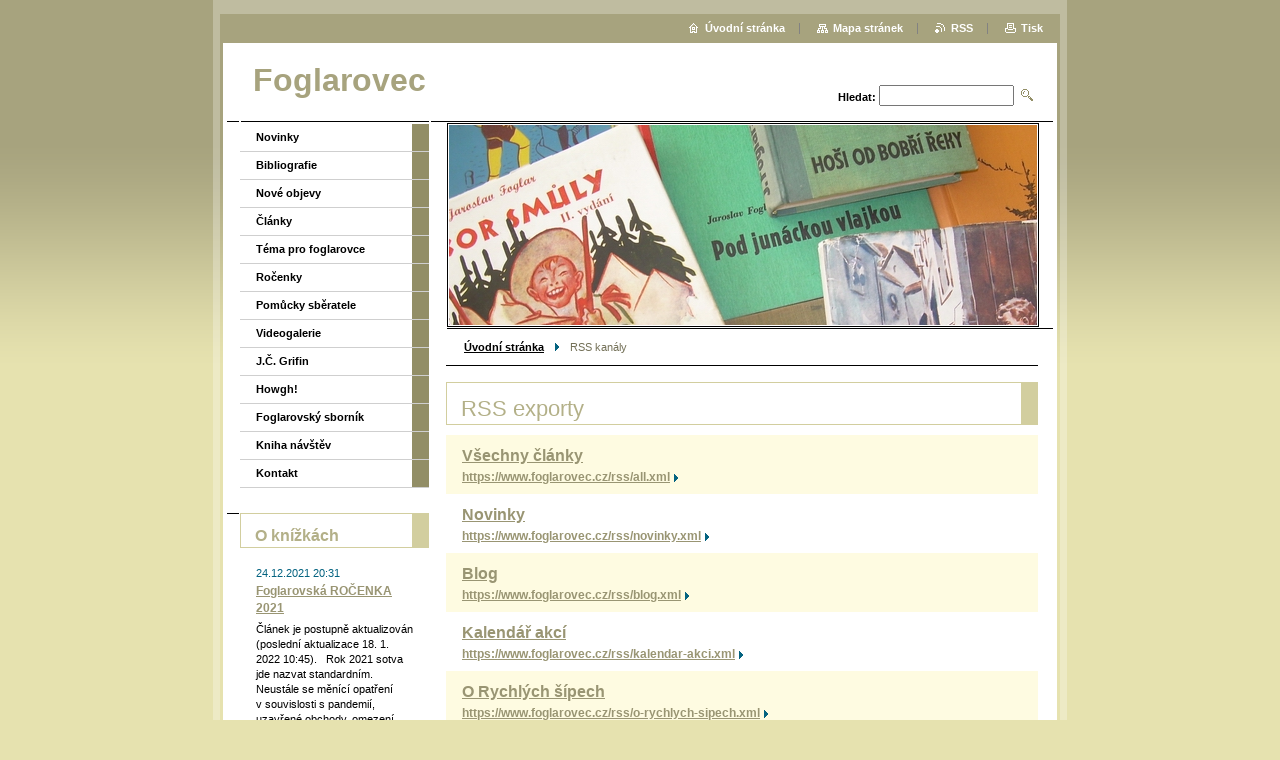

--- FILE ---
content_type: text/html; charset=UTF-8
request_url: https://www.foglarovec.cz/rss/newscbm_667617/5/
body_size: 6064
content:
<!--[if lte IE 9]><!DOCTYPE HTML PUBLIC "-//W3C//DTD HTML 4.01 Transitional//EN" "https://www.w3.org/TR/html4/loose.dtd"><![endif]-->
<!DOCTYPE html>

<!--[if IE]><html class="ie" lang="cs"><![endif]-->
<!--[if gt IE 9]><!--> 
<html lang="cs">
<!--<![endif]-->

	<head>
		<!--[if lt IE 8]><meta http-equiv="X-UA-Compatible" content="IE=EmulateIE7"><![endif]--><!--[if IE 8]><meta http-equiv="X-UA-Compatible" content="IE=EmulateIE8"><![endif]--><!--[if IE 9]><meta http-equiv="X-UA-Compatible" content="IE=EmulateIE9"><![endif]-->
		<base href="https://www.foglarovec.cz/">
  <meta charset="utf-8">
  <meta name="description" content="">
  <meta name="keywords" content="">
  <meta name="generator" content="Webnode">
  <meta name="apple-mobile-web-app-capable" content="yes">
  <meta name="apple-mobile-web-app-status-bar-style" content="black">
  <meta name="format-detection" content="telephone=no">
    <link rel="icon" type="image/svg+xml" href="/favicon.svg" sizes="any">  <link rel="icon" type="image/svg+xml" href="/favicon16.svg" sizes="16x16">  <link rel="icon" href="/favicon.ico">  <link rel="stylesheet" href="https://www.foglarovec.cz/wysiwyg/system.style.css">
<link rel="canonical" href="https://www.foglarovec.cz/rss/">
<script type="text/javascript">(function(i,s,o,g,r,a,m){i['GoogleAnalyticsObject']=r;i[r]=i[r]||function(){
			(i[r].q=i[r].q||[]).push(arguments)},i[r].l=1*new Date();a=s.createElement(o),
			m=s.getElementsByTagName(o)[0];a.async=1;a.src=g;m.parentNode.insertBefore(a,m)
			})(window,document,'script','//www.google-analytics.com/analytics.js','ga');ga('create', 'UA-797705-6', 'auto',{"name":"wnd_header"});ga('wnd_header.set', 'dimension1', 'W1');ga('wnd_header.set', 'anonymizeIp', true);ga('wnd_header.send', 'pageview');var pageTrackerAllTrackEvent=function(category,action,opt_label,opt_value){ga('send', 'event', category, action, opt_label, opt_value)};</script>
  <link rel="alternate" type="application/rss+xml" href="https://foglarovec.cz/rss/all.xml" title="">
<!--[if lte IE 9]><style type="text/css">.cke_skin_webnode iframe {vertical-align: baseline !important;}</style><![endif]-->
		<title>RSS kanály :: Foglarovec</title>
		<meta name="robots" content="index, follow">
		<meta name="googlebot" content="index, follow">
		<script type="text/javascript" src="https://d11bh4d8fhuq47.cloudfront.net/_system/skins/v9/50000005/js/functions.js"></script>
		<link rel="stylesheet" type="text/css" href="https://d11bh4d8fhuq47.cloudfront.net/_system/skins/v9/50000005/css/style.css" media="screen,handheld,projection">
		<link rel="stylesheet" type="text/css" href="https://d11bh4d8fhuq47.cloudfront.net/_system/skins/v9/50000005/css/print.css" media="print">
	
				<script type="text/javascript">
				/* <![CDATA[ */
					
					if (typeof(RS_CFG) == 'undefined') RS_CFG = new Array();
					RS_CFG['staticServers'] = new Array('https://d11bh4d8fhuq47.cloudfront.net/');
					RS_CFG['skinServers'] = new Array('https://d11bh4d8fhuq47.cloudfront.net/');
					RS_CFG['filesPath'] = 'https://www.foglarovec.cz/_files/';
					RS_CFG['filesAWSS3Path'] = 'https://7602b1f282.clvaw-cdnwnd.com/cac7bfeb8fb564b5812909dde846a84f/';
					RS_CFG['lbClose'] = 'Zavřít';
					RS_CFG['skin'] = 'default';
					if (!RS_CFG['labels']) RS_CFG['labels'] = new Array();
					RS_CFG['systemName'] = 'Webnode';
						
					RS_CFG['responsiveLayout'] = 0;
					RS_CFG['mobileDevice'] = 0;
					RS_CFG['labels']['copyPasteSource'] = 'Více zde:';
					
				/* ]]> */
				</script><script type="text/javascript" src="https://d11bh4d8fhuq47.cloudfront.net/_system/client/js/compressed/frontend.package.1-3-108.js?ph=7602b1f282"></script><style type="text/css"></style></head>

	<body>
		<div id="pageOut">

			<div id="pageIn">

				<div id="wrapper" class="twoColumns">

					<div id="header">

						<div id="logo"><a href="home/" title="Přejít na úvodní stránku."><span id="rbcSystemIdentifierLogo">Foglarovec</span></a></div>
						<script type="text/javascript"> /* <![CDATA[ */ logoCentering(); /* ]]> */ </script>
						
						<div id="languageSelect"></div>			

						<hr class="noDis">



						<div id="search">

		<form action="/search/" method="get" id="fulltextSearch">

								<fieldset>
									<legend>Vyhledávání</legend>
									<label for="fulltextSearchText">Hledat:</label>
									<input type="text" id="fulltextSearchText" name="text" value="">
									<input class="submit" type="image" src="https://d11bh4d8fhuq47.cloudfront.net/_system/skins/v9/50000005/img/search.png" alt="Hledat">
								</fieldset>

		</form>

						</div><!-- / id="search" -->

		
					</div><!-- / id="header" -->

					<div id="mainOut">

						<div id="illustration">

							<span><span><img src="https://7602b1f282.clvaw-cdnwnd.com/cac7bfeb8fb564b5812909dde846a84f/200000002-7b4da7c479/Obr.jpg?ph=7602b1f282" width="588" height="200" alt=""></span></span>
							<h3><span id="rbcCompanySlogan" class="rbcNoStyleSpan"></span></h3>

							<hr class="noDis">

						</div><!-- / id="illustration" -->

						<div id="mainIn">

							<div id="navigator">

								<div id="pageNavigator" class="rbcContentBlock"><p><a class="navFirstPage" href="/home/">Úvodní stránka</a><span><span> &gt; </span></span><span id="navCurrentPage">RSS kanály</span></p><hr class="noDis"></div>
							</div><!-- / id="navigator" -->

							<div class="container">

								<!-- MIDDLE BAR ~ MAIN AREA -->
								<div class="content middleBar">




								<div class="box list rss">

									<h1>RSS exporty</h1>

		

									<div class="item mode-1">
										<h2 class="heading"><a href="https://www.foglarovec.cz/rss/all.xml">Všechny články</a></h2>
										<p class="link"><a href="https://www.foglarovec.cz/rss/all.xml">https://www.foglarovec.cz/rss/all.xml</a></p>
									</div><!-- / class="item mode-1" -->

		

									<p class="noDis">&mdash;&mdash;&mdash;&mdash;&mdash;</p>

		

									<div class="item mode-0">
										<h2 class="heading"><a href="https://www.foglarovec.cz/rss/novinky.xml">Novinky</a></h2>
										<p class="link"><a href="https://www.foglarovec.cz/rss/novinky.xml">https://www.foglarovec.cz/rss/novinky.xml</a></p>
									</div><!-- / class="item mode-0" -->

		

									<p class="noDis">&mdash;&mdash;&mdash;&mdash;&mdash;</p>

		

									<div class="item mode-1">
										<h2 class="heading"><a href="https://www.foglarovec.cz/rss/blog.xml">Blog</a></h2>
										<p class="link"><a href="https://www.foglarovec.cz/rss/blog.xml">https://www.foglarovec.cz/rss/blog.xml</a></p>
									</div><!-- / class="item mode-1" -->

		

									<p class="noDis">&mdash;&mdash;&mdash;&mdash;&mdash;</p>

		

									<div class="item mode-0">
										<h2 class="heading"><a href="https://www.foglarovec.cz/rss/kalendar-akci.xml">Kalendář akcí</a></h2>
										<p class="link"><a href="https://www.foglarovec.cz/rss/kalendar-akci.xml">https://www.foglarovec.cz/rss/kalendar-akci.xml</a></p>
									</div><!-- / class="item mode-0" -->

		

									<p class="noDis">&mdash;&mdash;&mdash;&mdash;&mdash;</p>

		

									<div class="item mode-1">
										<h2 class="heading"><a href="https://www.foglarovec.cz/rss/o-rychlych-sipech.xml">O Rychlých šípech</a></h2>
										<p class="link"><a href="https://www.foglarovec.cz/rss/o-rychlych-sipech.xml">https://www.foglarovec.cz/rss/o-rychlych-sipech.xml</a></p>
									</div><!-- / class="item mode-1" -->

		

									<p class="noDis">&mdash;&mdash;&mdash;&mdash;&mdash;</p>

		

									<div class="item mode-0">
										<h2 class="heading"><a href="https://www.foglarovec.cz/rss/o-knizkach.xml">O knížkách</a></h2>
										<p class="link"><a href="https://www.foglarovec.cz/rss/o-knizkach.xml">https://www.foglarovec.cz/rss/o-knizkach.xml</a></p>
									</div><!-- / class="item mode-0" -->

		

									<p class="noDis">&mdash;&mdash;&mdash;&mdash;&mdash;</p>

		

									<div class="item mode-1">
										<h2 class="heading"><a href="https://www.foglarovec.cz/rss/diskusni-forum.xml">Diskusní fórum</a></h2>
										<p class="link"><a href="https://www.foglarovec.cz/rss/diskusni-forum.xml">https://www.foglarovec.cz/rss/diskusni-forum.xml</a></p>
									</div><!-- / class="item mode-1" -->

		

									<p class="noDis">&mdash;&mdash;&mdash;&mdash;&mdash;</p>

		

									<div class="item mode-0">
										<h2 class="heading"><a href="https://www.foglarovec.cz/rss/nove-objevy.xml">Nové objevy</a></h2>
										<p class="link"><a href="https://www.foglarovec.cz/rss/nove-objevy.xml">https://www.foglarovec.cz/rss/nove-objevy.xml</a></p>
									</div><!-- / class="item mode-0" -->

		

									<p class="noDis">&mdash;&mdash;&mdash;&mdash;&mdash;</p>

		

									<div class="item mode-1">
										<h2 class="heading"><a href="https://www.foglarovec.cz/rss/nove-objevy1.xml">Nové objevy</a></h2>
										<p class="link"><a href="https://www.foglarovec.cz/rss/nove-objevy1.xml">https://www.foglarovec.cz/rss/nove-objevy1.xml</a></p>
									</div><!-- / class="item mode-1" -->

		

									<p class="noDis">&mdash;&mdash;&mdash;&mdash;&mdash;</p>

		

									<div class="item mode-0">
										<h2 class="heading"><a href="https://www.foglarovec.cz/rss/tema-pro-foglarovce.xml">Téma pro foglarovce</a></h2>
										<p class="link"><a href="https://www.foglarovec.cz/rss/tema-pro-foglarovce.xml">https://www.foglarovec.cz/rss/tema-pro-foglarovce.xml</a></p>
									</div><!-- / class="item mode-0" -->

		

									<p class="noDis">&mdash;&mdash;&mdash;&mdash;&mdash;</p>

		

									<div class="item mode-1">
										<h2 class="heading"><a href="https://www.foglarovec.cz/rss/pomucky-sberatele.xml">Pomůcky sběratele</a></h2>
										<p class="link"><a href="https://www.foglarovec.cz/rss/pomucky-sberatele.xml">https://www.foglarovec.cz/rss/pomucky-sberatele.xml</a></p>
									</div><!-- / class="item mode-1" -->

		

									<p class="noDis">&mdash;&mdash;&mdash;&mdash;&mdash;</p>

		

									<div class="item mode-0">
										<h2 class="heading"><a href="https://www.foglarovec.cz/rss/foglarovsky-sbornik.xml">Foglarovský sborník</a></h2>
										<p class="link"><a href="https://www.foglarovec.cz/rss/foglarovsky-sbornik.xml">https://www.foglarovec.cz/rss/foglarovsky-sbornik.xml</a></p>
									</div><!-- / class="item mode-0" -->

		

									<hr class="noDis">

								</div><!-- / class="box list rss" -->


		
								</div><!-- / class="content middleBar" -->
								<!-- / MIDDLE BAR ~ MAIN AREA -->

								<div class="cleaner"><!-- / FLOAT CLEAR --></div>

							</div><!-- / class="container" -->

						</div><!-- / id="mainIn" -->

					</div><!-- / id="mainOut" -->

					<!-- LEFT BAR -->
					<div class="sidebar leftBar">


<ul class="menu">
	<li class="first"><a href="/novinky/">Novinky</a></li>
	<li><a href="/bibliografie/">Bibliografie</a></li>
	<li><a href="/nove-objevy2/">Nové objevy</a></li>
	<li><a href="/clanky/">Články</a></li>
	<li><a href="/tema-pro-foglarovce/">Téma pro foglarovce</a></li>
	<li><a href="/rocenky/">Ročenky</a></li>
	<li><a href="/pomucky-sberatele/">Pomůcky sběratele</a></li>
	<li><a href="/videogalerie/">Videogalerie</a></li>
	<li><a href="/j-c-grifin/">J.Č. Grifin</a></li>
	<li><a href="/howgh/">Howgh!</a></li>
	<li><a href="/foglarovsky-sbornik/">Foglarovský sborník</a></li>
	<li><a href="/kniha-navstev/">Kniha návštěv</a></li>
	<li class="last"><a href="/napiste-nam2/">Kontakt</a></li>
</ul>			

			




								<div class="box list articles">

									<h2>O knížkách</h2>

		

									<div class="article mode-1">
										<ins>24.12.2021 20:31</ins>
										<h3 class="heading"><a href="/news/foglarovska-rocenka-2021/">Foglarovská ROČENKA 2021</a></h3>
										<div class="wsw">
											<!-- WSW -->
Článek je postupně aktualizován (poslední aktualizace 18. 1. 2022 10:45).
&nbsp;
Rok 2021 sotva jde nazvat standardním. Neustále se měnící opatření v&nbsp;souvislosti s&nbsp;pandemií, uzavřené obchody, omezení konání akcí, všude přítomné roušky a bohužel i odchody některých kamarádů. Však to znáte...
											<!-- / WSW -->
										</div><!-- class="wsw" -->
									</div><!-- / class="article mode-1" -->

		

									<p class="noDis">&mdash;&mdash;&mdash;&mdash;&mdash;</p>

		

									<div class="article mode-0">
										<ins>22.12.2020 09:44</ins>
										<h3 class="heading"><a href="/news/stinadelske-pribehy-v-1-vydanich/">Stínadelské příběhy v 1. vydáních</a></h3>
										<div class="wsw">
											<!-- WSW -->
Všichni nadšenci už určitě ví, že jsme se po mnoha letech teď v prosinci dočkali 1. knižního vydání Grifinova Poselství ze Stínadel. Jelikož jsem se na něm trochu podílel, mám z toho samozřejmě radost o to větší. Říkal jsem si, čím tuto událost oslavit i zde na Foglarovci. Nakonec mě svým...
											<!-- / WSW -->
										</div><!-- class="wsw" -->
									</div><!-- / class="article mode-0" -->

		

									<p class="noDis">&mdash;&mdash;&mdash;&mdash;&mdash;</p>

		

									<div class="article mode-1">
										<ins>08.11.2020 13:04</ins>
										<h3 class="heading"><a href="/news/pribeh-jedne-pohlednice/">Příběh jedné pohlednice</a></h3>
										<div class="wsw">
											<!-- WSW -->
Ve foglarovském světě se pohybují lidé s různými zájmy. Jsou tak mezi námi „shraňovatelé“, kteří tvoří sbírku (ale moc v ní nebádají), badatelé (ať už se sbírkou nebo bez ní) nebo i „jen“ příznivci (nemají ambici ani bádat ani sbírat, ale rádi si přečtou zajímavý text). Sám se řadím mezi sběratele...
											<!-- / WSW -->
										</div><!-- class="wsw" -->
									</div><!-- / class="article mode-1" -->

		

									<p class="noDis">&mdash;&mdash;&mdash;&mdash;&mdash;</p>

		

									<div class="article mode-0">
										<ins>17.10.2020 11:34</ins>
										<h3 class="heading"><a href="/news/zahada-cernobileho-3-cisla-ii-rocniku-vpredu/">Záhada černobílého 3. čísla II. ročníku Vpředu</a></h3>
										<div class="wsw">
											<!-- WSW -->
Znalci vědí, že 3. číslo II. ročníku Vpředu je k dispozici převážně v černobílé podobě, i když existují vzácněji i barevné výtisky. Zkusil jsem se na toto téma podívat očima Jaroslava Foglara:
&nbsp;
Nápad koupit s Kobesem před koncem války tu německou tiskařskou mašinu se ukázal jako velmi dobrý....
											<!-- / WSW -->
										</div><!-- class="wsw" -->
									</div><!-- / class="article mode-0" -->

		

									<p class="noDis">&mdash;&mdash;&mdash;&mdash;&mdash;</p>

		

									<div class="article mode-1">
										<ins>04.10.2020 15:33</ins>
										<h3 class="heading"><a href="/news/dodatky-k-ohlednuti-za-desetiletim-2010-2019/">Dodatky k ohlédnutí za desetiletím 2010-2019</a></h3>
										<div class="wsw">
											<!-- WSW -->
Po sepsání článku s ohlédnutím na konci minulého roku jsem trochu čekal, že se najde pár věcí, o kterých jsem třeba ani nevěděl. Sice toho není moc (nebo se to ke mně stále nedostalo), ale dva kousky se nakonec našly:
1)&nbsp;&nbsp; &nbsp;2017 – Více autorů: S Jestřábem v srdci (BÍLÁ varianta,...
											<!-- / WSW -->
										</div><!-- class="wsw" -->
									</div><!-- / class="article mode-1" -->

		

									

									<p class="noDis">&mdash;&mdash;&mdash;&mdash;&mdash;</p>

									<div class="pagination">

										

										
<div  class="paging">
<a  class="leftEnd"  href="/rss/"  title="Přejít na první stránku."><span class="leftEndText">&lt;&lt;</span></a>
<a href="/rss/" class="left" title="Přejít na předchozí stránku." rel="prev"><span class="leftText">&lt;</span></a>
<a href="/rss/"><span class="pageText">1</span></a>
<span class="separator"><span class="separatorText">|</span></span>
<span  class="selected"><span class="pageText">2</span></span>
<span class="separator"><span class="separatorText">|</span></span>
<a href="/rss/newscbm_667617/10/"><span class="pageText">3</span></a>
<span class="separator"><span class="separatorText">|</span></span>
<a href="/rss/newscbm_667617/15/"><span class="pageText">4</span></a>
<a href="/rss/newscbm_667617/10/" class="right" title="Přejít na následující stránku." rel="next"><span class="rightText">&gt;</span></a>
<a href="/rss/newscbm_667617/15/" class="rightEnd" title="Přejít na poslední stránku."><span class="rightEndText">&gt;&gt;</span></a></div>

										<div class="cleaner"><!-- / FLOAT CLEAR --></div>

									</div><!-- / class="pagination" -->

									<hr class="noDis">

								</div><!-- / class="box articles" -->


		

					</div><!-- / class="sidebar leftBar" -->
					<!-- / LEFT BAR -->

					<div class="cleaner"><!-- / FLOAT CLEAR --></div>

					<ul id="quick"><li class="homepage"><a href="home/" title="Přejít na úvodní stránku.">Úvodní stránka</a></li><li class="sitemap"><a href="/sitemap/" title="Přejít na mapu stránek.">Mapa stránek</a></li><li class="rss"><a href="/rss/" title="RSS kanály">RSS</a></li><li class="print"><a href="#" onclick="window.print(); return false;" title="Vytisknout stránku">Tisk</a></li></ul><!-- / id="quick" -->
					<hr class="noDis">

				</div><!-- / id="wrapper" class="twoColumns" -->

				<div id="footer">
					<p><span id="rbcFooterText" class="rbcNoStyleSpan">© 2008 Všechna práva vyhrazena.</span><!-- --></p>
					<span class="signature"><span class="rbcSignatureText">Vytvořeno službou <a href="https://www.webnode.cz?utm_source=brand&amp;utm_medium=footer&amp;utm_campaign=premium" rel="nofollow" >Webnode</a></span></span>
				</div><!-- / id="footer" -->

			</div><!-- / id="pageIn" -->

		</div><!-- / id="pageOut" -->

		<script type="text/javascript">
			/* <![CDATA[ */

				RubicusFrontendIns.addObserver
				({

					onContentChange: function ()
					{
						logoCentering();

						RubicusFrontendIns.faqInit('faq', 'answerBlock');
					},

					onStartSlideshow: function()
					{
						$('slideshowControl').innerHTML	= 'Pozastavit prezentaci';
						$('slideshowControl').title			= 'Pozastavit automatické procházení obrázků';
						$('slideshowControl').onclick		= RubicusFrontendIns.stopSlideshow.bind(RubicusFrontendIns);
					},

					onStopSlideshow: function()
					{
						$('slideshowControl').innerHTML	= 'Spustit prezentaci';
						$('slideshowControl').title			= 'Spustit automatické procházení obrázků';
						$('slideshowControl').onclick		= RubicusFrontendIns.startSlideshow.bind(RubicusFrontendIns);
					},

					onShowImage: function()
					{
						if (RubicusFrontendIns.isSlideshowMode())
						{
							$('slideshowControl').innerHTML	= 'Pozastavit prezentaci';
							$('slideshowControl').title			= 'Pozastavit automatické procházení obrázků';
							$('slideshowControl').onclick		= RubicusFrontendIns.stopSlideshow.bind(RubicusFrontendIns);
						}
					}

				});

				RubicusFrontendIns.faqInit('faq', 'answerBlock');

				RubicusFrontendIns.addFileToPreload('https://d11bh4d8fhuq47.cloudfront.net/_system/skins/v9/50000005/img/loading.gif');
				RubicusFrontendIns.addFileToPreload('https://d11bh4d8fhuq47.cloudfront.net/_system/skins/v9/50000005/img/loading_poll.gif');

			/* ]]> */
		</script>

	<div id="rbcFooterHtml"></div><script type="text/javascript">var keenTrackerCmsTrackEvent=function(id){if(typeof _jsTracker=="undefined" || !_jsTracker){return false;};try{var name=_keenEvents[id];var keenEvent={user:{u:_keenData.u,p:_keenData.p,lc:_keenData.lc,t:_keenData.t},action:{identifier:id,name:name,category:'cms',platform:'WND1',version:'2.1.157'},browser:{url:location.href,ua:navigator.userAgent,referer_url:document.referrer,resolution:screen.width+'x'+screen.height,ip:'18.222.149.14'}};_jsTracker.jsonpSubmit('PROD',keenEvent,function(err,res){});}catch(err){console.log(err)};};</script></body>

</html>
